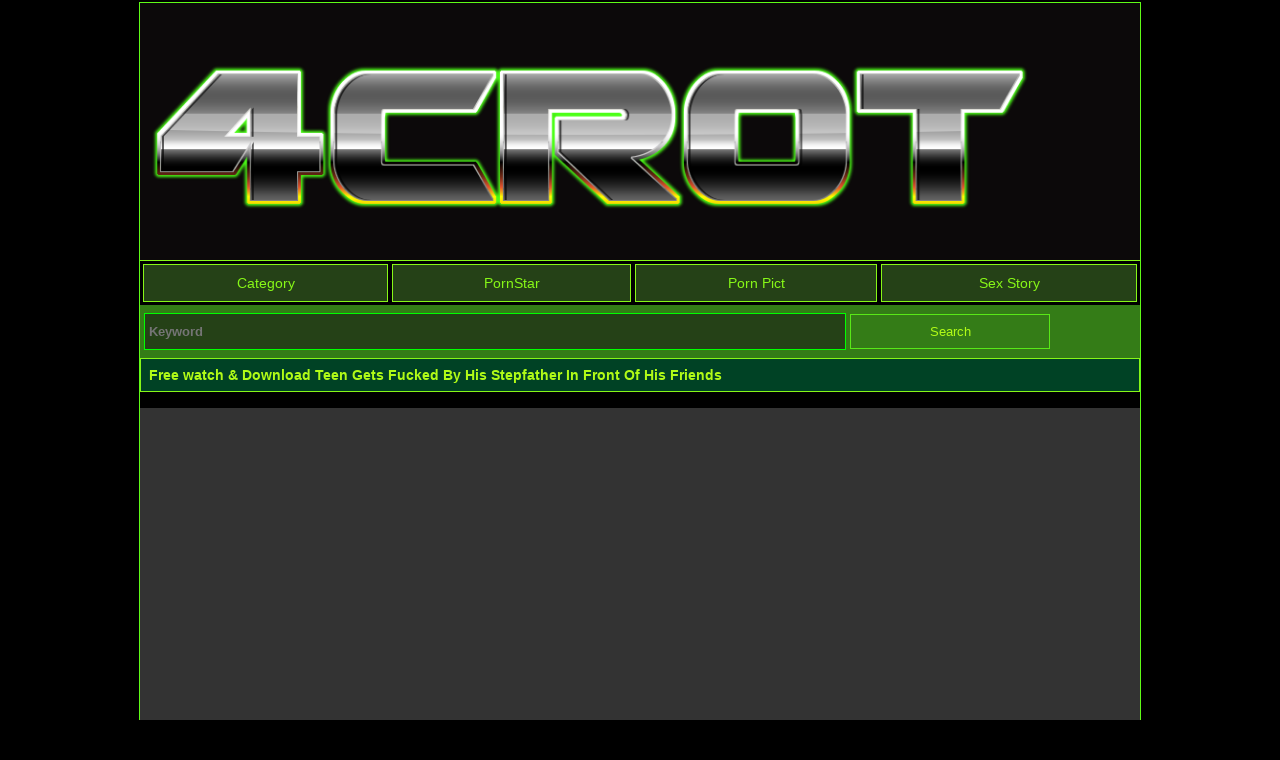

--- FILE ---
content_type: text/html; charset=UTF-8
request_url: http://4crot.com/watch/teen-gets-fucked-by-his-stepfather-in-front-of-his-friends-13859299/
body_size: 6826
content:
<!DOCTYPE HTML>
<html lang="en-US" translate="no">
<head>
<title>Free watch & Download Teen Gets Fucked By His Stepfather In Front Of His Friends  - 4crot.com</title>
<meta name="google" content="notranslate">
<meta charset="utf-8">
<meta name="viewport" content="width=device-width, initial-scale=1">
<meta name="robots" content="all">
<meta name="keywords" content="adultlink, adult, xxx, hotsex, fucking, massage, teen, milf, pussy, iPhone, android, video, 3gp, mp4, porn, free, download, mobile, wap porn, 3gp porn, mp4 porn, Free watch & Download Teen Gets Fucked By His Stepfather In Front Of His Friends ">
<meta name="description" content="Download porn 240p Teen Gets Fucked By His Stepfather In Front Of His Friends  | free porn 720p Teen Gets Fucked By His Stepfather In Front Of His Friends  | Free watch sex Teen Gets Fucked By His Stepfather In Front Of His Friends .mp4 480p | free porn for your mobile phone | Android porn video | iPhone porn video | free link porn video 2025 |  Free watch & Download Teen Gets Fucked By His Stepfather In Front Of His Friends ">
<link rel="shortcut icon" href="/img/favicon.ico"> 
<link rel="image_src" href="/img/4crot7.webp">
<link rel="icon" type="image/x-icon" href="/img/favicon.ico">
<link rel="alternate" href="http://4crot.com/watch/teen-gets-fucked-by-his-stepfather-in-front-of-his-friends-13859299/" hreflang="x-default">
<link rel="alternate" href="http://4crot.com/watch/teen-gets-fucked-by-his-stepfather-in-front-of-his-friends-13859299/" hreflang="en-us"><style>
html{background-color:#000000;width:100%;
margin:auto; 
padding:0;}
body{margin:2px auto;min-width:300px;
max-width:1000px;
border:0.5px solid #5FFB17;
font-size: 14px;
font-family: Verdana, helvetica, sans-serif;
color:#347C2C;}
a:link, a:active, a:visited{text-decoration:none;}
a:link{color:#5FFB17;}
a:visited{color:#54C571;}
.kontol{background-color:#0C090A;padding:10px 0;font-size:16px;
border-bottom:1px solid #87F717;}
.m3nuu{background-color:#004225;color:#B1FB17;padding:8px;border:1px solid #87f717;}

.j33l1{margin:2px auto;background-color:#006400;border:1px solid #8AFB17;width:95%;color:#52D017;}
.j33l1 img{float:left;}
.j3eZ, .dD3t4il{padding:10px 0;background-color:#347C17;
display:block;}
.dD3t4il{border:1px solid #00ff00;width:155px;float:left;margin:1px;text-align:center;}
.j3eZ{text-align:center;width:37px;float:left;padding:10px;border:0.4px solid #59E817;margin:1px;}
.skt{background-color:#254117;float:left;padding:10px;width:100px;margin-left:4px;color:#5FFB17;}
.dD3t4il, .j3eZ, .kontol, .mpek, .m3nuu, .N4aV{font-weight:bold;}
.N4aV{padding:8px;background-color:#617C58;border:1px solid #8afb17;color:#00ff00;}
.N4aV a{width:20px;background-color:#254117;text-align:center;padding:6px;border:1px solid #87F717;}

.ads{max-height:300px;}
.ads img{width:100%;max-height:70px;}
.ads1{max-height:300px;float:left;display:block;}
.mpek{text-align:center;font-size:20px;background-color:#25383C;padding:10px 0;
border-top:1px solid #25383C;}
.kontol, .mpek, .dD3t4il, .ads, {width:100%;}

input[type="text"]{width:70%;
padding:10px 0;background-color:#254117; border:1px solid #00FF00;color:#00FF00; font-weight:bold;margin-left:4px;}

input[type="submit"]{padding:9px;background-color:#347c17;color:#b1fb17;width:20%;border:1px solid #59E817;}
.cari{background-color:#347c17;color:#b1fb17;padding:8px 0;width:100%;}

.j3eZ:hover, .dD3t4il:hover, .dO0wnl0ad:hover, .N22v:hover{background-color:#7D0552;}

.fb{background-color:#2B65EC;}
.twitter{background-color:#38ACEC;}
.google{background-color:#E41B17;}
.whatsapp{background-color:#00FF00;}
.line{background-color:#5FFB17;}
.fb, .twitter, .google, .whatsapp, .line{padding:8px 0;text-align:center;font-weight:bold;float:left;color:#fff;width:60px;}

h1, h2, h3{display:inline;}
h1{font-size:20pt;}
h2{font-size:14px;margin-left:6px 0;}
h3{font-size:12px;font-weight:normal;color:#99C68E;}
video{width:100%;height:auto;}
.clear{clear:both;}

.pict{float:left;width:150px;height:270px;position:relative;color:#00FF00;display:block;background-color:#254117;margin:2px;border:2px solid #87F717}
.pict span{position:absolute;top:190px;left:130px;padding:4px;display:inline-block;background-color:#254117;width:50px;}
.pict b{position:absolute;top:195px;left:1px;padding:2px;display:inline-block;background-color:#254117;width:90%;}


.img{padding:8px;height:25px;display:block;background-color:#347235;font-size:14px;font-weight:bold;}
.image{margin:4px;}
.image img{float:left;}
.konten{background-color:#347235;color:#52D017;margin:8px;}
.konten h3, b{margin:4px;}
.slct{background-color:#254117;color:#87F717;padding:10px;border:0.5px solid #87F717;text-align:center;}
.tbl{width:100%;}
.dwlnd{padding:12px;margin:2px;background-color:#254117;color:#59E817;display:block;}
.iframe iframe{display:block;width:100%;height:100%;min-height:350px;max-height:450px;max-width:850px;}
.konten a{background-color:#254117;color:#59E817;border:0.5px solid #87F717;margin:2px;}
.profil img{width:98%;text-align:center;}
.profil b{margin:4px;font-style:italic;}
.jek{background-color:#254117;color:#B1FB17;padding:6px;border:1px solid #87f717;float:left;margin:1px;}
</style><script type="text/javascript" data-cfasync="false">
/*<![CDATA[/* */
(function(){var l=window,f="e0603250cf121d9fc212ef27b59c1c73",c=[["siteId",747*390+279*958-105+698173],["minBid",0],["popundersPerIP","6,4"],["delayBetween",0],["default",false],["defaultPerDay",0],["topmostLayer","auto"]],h=["d3d3LnZpc2FyaW9tZWRpYS5jb20valdjL2FqcXVlcnkuYWxsb2Z0aGVsaWdodHMtbWluLmpz","ZDEzazdwcmF4MXlpMDQuY2xvdWRmcm9udC5uZXQvYUEvdGFkL21qc29uMy5taW4uY3Nz"],b=-1,y,g,m=function(){clearTimeout(g);b++;if(h[b]&&!(1737611559000<(new Date).getTime()&&1<b)){y=l.document.createElement("script");y.type="text/javascript";y.async=!0;var s=l.document.getElementsByTagName("script")[0];y.src="https://"+atob(h[b]);y.crossOrigin="anonymous";y.onerror=m;y.onload=function(){clearTimeout(g);l[f.slice(0,16)+f.slice(0,16)]||m()};g=setTimeout(m,5E3);s.parentNode.insertBefore(y,s)}};if(!l[f]){try{Object.freeze(l[f]=c)}catch(e){}m()}})();
/*]]>/* */
</script>
</head>
<body>
<div class="kontol" id="4crotcom"><a href="/"><img src="/img/4crot.png" width="90%"  alt="crot"></a></div>
<table class="tbl"><tr>
<td><a href="/myadult/" title="category video"><div class="slct">Category</div></a></td>
<td><a href="/pornstar-1/" title="PornStar video"><div class="slct">PornStar</div></a></td>
<td><a href="/pictures/" title="Free porn image"><div class="slct">Porn Pict</div></a></td>
<td><a href="/story/english/" title="sex story"><div class="slct">Sex Story</div></a>
</td></tr></table>
<div class="cari">
<form action="/search">
<input type="text" name="q" value="" placeholder=" Keyword">
<input type="submit" value="Search">
</form>
</div><div class='m3nuu'><h2>Free watch & Download Teen Gets Fucked By His Stepfather In Front Of His Friends </h2></div><br>
<video poster='' controls>
<source src='' type='video/mp4'>
<img src='' alt='Free watch & Download Teen Gets Fucked By His Stepfather In Front Of His Friends '>
</video>
<br>
<div class='image'>
<a href='/out/jsjheejd?1' rel='nofollow'><img src='' width='120' height='90' alt='Free watch & Download Teen Gets Fucked By His Stepfather In Front Of His Friends '></a>
<a href='/out/jsjheejd?3' rel='nofollow'><img src='' width='120' height='90' alt='Free watch & Download Teen Gets Fucked By His Stepfather In Front Of His Friends '></a>
<a href='/out/jsjheejd?4' rel='nofollow'><img src='' width='120' height='90' alt='Free watch & Download Teen Gets Fucked By His Stepfather In Front Of His Friends '></a>
<a title='fast download' href='/out/jsjheejd?5' rel='nofollow'><img src='' width='120' height='90' alt='Free watch & Download Teen Gets Fucked By His Stepfather In Front Of His Friends '></a>
</div><div class='clear'></div>
<br>
<div class='konten'>
<b>Category:</b><p>
<h3>free download & watch Teen Gets Fucked By His Stepfather In Front Of His Friends </h3><br>
<h3>Free watch Teen Gets Fucked By His Stepfather In Front Of His Friends  adult movie</h3><br>
<h3>Download mp4 Teen Gets Fucked By His Stepfather In Front Of His Friends .mp4</h3><br>
<h3>Free sex video from Teen Gets Fucked By His Stepfather In Front Of His Friends </h3><br>
<h3>Watch porn movie Teen Gets Fucked By His Stepfather In Front Of His Friends  for Smartphone</h3>.
<h3>download 240p, 360p, 480p, 720p Teen Gets Fucked By His Stepfather In Front Of His Friends .mp4</h3>
</p></div>
<div class='skt'>Download Mp4 =></div><div class='clear'></div>
<br><a href="/cdn-cgi/l/email-protection#605f1315020a0503145d26120505401701140308404640240f170e0c0f0104403405050e4027051413402615030b050440221940280913403314051006011408051240290e4026120f0e14402f064028091340261209050e04134046020f04195d" Free+watch+%26+Download+Teen+Gets+Fucked+By+His+Stepfather+In+Front+Of+His+Friends+%20https: 4crot.com watch teen-gets-fucked-by-his-stepfather-in-front-of-his-friends-13859299 title="share on mail"><img src="/img/mail.png" alt=""></a>
<a href="sms:?body=Free+watch+%26+Download+Teen+Gets+Fucked+By+His+Stepfather+In+Front+Of+His+Friends+%20https://4crot.com/watch/teen-gets-fucked-by-his-stepfather-in-front-of-his-friends-13859299/" title="share on sms"><img src="/img/sms.png" alt=""></a>
<a href="tg://msg/?text=Free+watch+%26+Download+Teen+Gets+Fucked+By+His+Stepfather+In+Front+Of+His+Friends+%20https://4crot.com/watch/teen-gets-fucked-by-his-stepfather-in-front-of-his-friends-13859299/" title="share on telegram"><img src="/img/tele.png" alt=""></a>
<a href="https://wa.me/?text=Free+watch+%26+Download+Teen+Gets+Fucked+By+His+Stepfather+In+Front+Of+His+Friends+%20https://4crot.com/watch/teen-gets-fucked-by-his-stepfather-in-front-of-his-friends-13859299/" title="share on whatsapp"><img src="/img/wa.png" alt=""></a>
<a href="https://twitter.com/intent/tweet?url=https://4crot.com/watch/teen-gets-fucked-by-his-stepfather-in-front-of-his-friends-13859299/&text=Free+watch+%26+Download+Teen+Gets+Fucked+By+His+Stepfather+In+Front+Of+His+Friends+" title="share on X"><img src="/img/x.png" alt=""></a>



</div><a class="dwlnd" href="/go/aHR0cDovL3BsYXkuZ2VzZWsuaW5mby9kdWl0Pw==" rel="nofollow"><h2 class=kanan>&raquo; Download Subtitle</a><br><div class="ads">
<script data-cfasync="false" src="/cdn-cgi/scripts/5c5dd728/cloudflare-static/email-decode.min.js"></script><script async type="application/javascript" src="https://a.magsrv.com/ad-provider.js"></script> 
 <ins class="eas6a97888e2" data-zoneid="2142915"></ins> 
 <script>(AdProvider = window.AdProvider || []).push({"serve": {}});</script>
<!-- JuicyAds v3.0 -->
<script type="text/javascript" data-cfasync="false" async src="https://poweredby.jads.co/js/jads.js"></script>
<ins id="437823" data-width="300" data-height="50"></ins>
<script type="text/javascript" data-cfasync="false" async>(adsbyjuicy = window.adsbyjuicy || []).push({'adzone':437823});</script>
<!--JuicyAds END-->
</div>
<div class="clear"></div>
<div class='m3nuu'><h2>Related video from Teen Gets Fucked By His Stepfather In Front Of His Friends </h2></div><div class='j33l1'>
<table><tr><td>
<a title='Click to download' href='/watch/daughter-fucked-by-work-colleague-without-contraception-xhIjF7F/'><img src='https://ic-vt-nss.xhcdn.com/a/NThkMGU5NWQ5YzY3MGYzZDc5ZTVhYzZkOTg2Y2JiOTM/s(w:526,h:298),webp/019/238/693/v2/526x298.214.webp' width='140' height='100' alt='daughter fucked by work colleague without contraception'></a></td><td>
<a title='free download daughter fucked by work colleague without contraception' href='/watch/daughter-fucked-by-work-colleague-without-contraception-xhIjF7F/'>daughter fucked by work colleague without contraception</a> <br>
Duration: 07:06s
</td></tr></table>
</div><div class='j33l1'>
<table><tr><td>
<a title='Click to download' href='/watch/my-uncle-fucks-me-in-front-of-my-boyfriend-xhSPc8N/'><img src='https://ic-vt-nss.xhcdn.com/a/ZTczYzcwMTMxYjA3ZGU3M2IxOGI3NzdiZjRiOGNlYTk/s(w:526,h:298),webp/018/361/172/v2/526x298.202.webp' width='140' height='100' alt='My uncle fucks me in front of my boyfriend'></a></td><td>
<a title='free download My uncle fucks me in front of my boyfriend' href='/watch/my-uncle-fucks-me-in-front-of-my-boyfriend-xhSPc8N/'>My uncle fucks me in front of my boyfriend</a> <br>
Duration: 04:19s
</td></tr></table>
</div><div class='j33l1'>
<table><tr><td>
<a title='Click to download' href='/watch/my-dirty-hobby-lara-cumkitten-2-schwanze-im-mund-6843863/'><img src='https://ic-vt-nss.xhcdn.com/a/OTMyNjE0MDNhNjAwMDc3MjI0NjY1YzM3MzM5YTIxZDI/s(w:526,h:298),webp/006/843/863/v2/526x298.234.webp' width='140' height='100' alt='My Dirty Hobby - Lara-Cumkitten 2 Schwanze im Mund'></a></td><td>
<a title='free download My Dirty Hobby - Lara-Cumkitten 2 Schwanze im Mund' href='/watch/my-dirty-hobby-lara-cumkitten-2-schwanze-im-mund-6843863/'>My Dirty Hobby - Lara-Cumkitten 2 Schwanze im Mund</a> <br>
Duration: 09:30s
</td></tr></table>
</div><div class='j33l1'>
<table><tr><td>
<a title='Click to download' href='/watch/asshole-let-me-fuck-your-wife-xhDbmMs/'><img src='https://ic-vt-nss.xhcdn.com/a/YTc1ZTFhN2Y4Y2EzYmYzMjM3MTUyMjQ3NGE5MjRlMjk/s(w:526,h:298),webp/018/453/528/v2/526x298.232.webp' width='140' height='100' alt='Asshole, let me fuck your wife'></a></td><td>
<a title='free download Asshole, let me fuck your wife' href='/watch/asshole-let-me-fuck-your-wife-xhDbmMs/'>Asshole, let me fuck your wife</a> <br>
Duration: 09:07s
</td></tr></table>
</div><div class='j33l1'>
<table><tr><td>
<a title='Click to download' href='/watch/new-daughter-in-law-tested-xhu657P/'><img src='https://ic-vt-nss.xhcdn.com/a/YzFjMjZjOWQ0N2E3N2E5YTRhMjYxYzA4MGFlYzBhODI/s(w:526,h:298),webp/017/441/457/v2/526x298.219.webp' width='140' height='100' alt='New daughter-in-law tested'></a></td><td>
<a title='free download New daughter-in-law tested' href='/watch/new-daughter-in-law-tested-xhu657P/'>New daughter-in-law tested</a> <br>
Duration: 08:37s
</td></tr></table>
</div><div class='j33l1'>
<table><tr><td>
<a title='Click to download' href='/watch/seducing-my-sons-girlfriend-xhoI4Wl/'><img src='https://ic-vt-nss.xhcdn.com/a/NmE5OWY1MzU0NjcwNDY4M2YyMjk1NTdlNDlhMjNhNTI/s(w:526,h:298),webp/028/023/666/v2/526x298.202.webp' width='140' height='100' alt='Seducing My Son'></a></td><td>
<a title='free download Seducing My Son' href='/watch/seducing-my-sons-girlfriend-xhoI4Wl/'>Seducing My Son</a> <br>
Duration: 05:20s
</td></tr></table>
</div><div class='j33l1'>
<table><tr><td>
<a title='Click to download' href='/watch/blonde-berlin-slut-gets-taken-by-two-guys-xh6KFxl/'><img src='https://ic-vt-nss.xhcdn.com/a/NzkwYmVjMDdjZWVjNTBiZjM4MTgwZjQwNzM5NWIzM2Q/s(w:526,h:298),webp/027/682/235/v2/526x298.255.webp' width='140' height='100' alt='Blonde Berlin Slut Gets Taken by Two Guys'></a></td><td>
<a title='free download Blonde Berlin Slut Gets Taken by Two Guys' href='/watch/blonde-berlin-slut-gets-taken-by-two-guys-xh6KFxl/'>Blonde Berlin Slut Gets Taken by Two Guys</a> <br>
Duration: 25:55s
</td></tr></table>
</div><div class='j33l1'>
<table><tr><td>
<a title='Click to download' href='/watch/fahruschule-fick-und-flott-full-movie-xhYqiJP/'><img src='https://ic-vt-nss.xhcdn.com/a/ZTJhYTNlZjUzMjNiN2UxNTJjMTEzYzcxZjk1YTJmYmQ/s(w:526,h:298),webp/022/211/870/v2/526x298.250.webp' width='140' height='100' alt='Fahruschule fick und flott(Full Movie)'></a></td><td>
<a title='free download Fahruschule fick und flott(Full Movie)' href='/watch/fahruschule-fick-und-flott-full-movie-xhYqiJP/'>Fahruschule fick und flott(Full Movie)</a> <br>
Duration: 37:38s
</td></tr></table>
</div><div class='j33l1'>
<table><tr><td>
<a title='Click to download' href='/watch/analsex-zum-achtzehnjaehrigen-geburtstag-6357402/'><img src='https://ic-vt-nss.xhcdn.com/a/OWVhN2Q2YzExYTBiMTI4Y2Y1MGUwNzNlMDVhYWRmNmE/s(w:526,h:298),webp/006/357/402/v2/526x298.225.webp' width='140' height='100' alt='Analsex zum achtzehnjaehrigen Geburtstag'></a></td><td>
<a title='free download Analsex zum achtzehnjaehrigen Geburtstag' href='/watch/analsex-zum-achtzehnjaehrigen-geburtstag-6357402/'>Analsex zum achtzehnjaehrigen Geburtstag</a> <br>
Duration: 12:18s
</td></tr></table>
</div><div class='j33l1'>
<table><tr><td>
<a title='Click to download' href='/watch/double-creampie-xhBxxLQ/'><img src='https://ic-vt-nss.xhcdn.com/a/ZjlkMTQ4YmE4ODU1Y2ViZWFmMjI5YTUxMzZhYjgyMGE/s(w:526,h:298),webp/018/213/561/v2/526x298.225.webp' width='140' height='100' alt='Double Creampie'></a></td><td>
<a title='free download Double Creampie' href='/watch/double-creampie-xhBxxLQ/'>Double Creampie</a> <br>
Duration: 13:59s
</td></tr></table>
</div><div class='j33l1'>
<table><tr><td>
<a title='Click to download' href='/watch/she-wants-something-big-in-her-ass-xh2AiKI/'><img src='https://ic-vt-nss.xhcdn.com/a/OTRmNmU3YmQzMzMzZjQ5NGM2Y2Q3Mjg1YTg1YTQyZGE/s(w:526,h:298),webp/019/716/761/v2/526x298.202.webp' width='140' height='100' alt='She wants something big in her ass'></a></td><td>
<a title='free download She wants something big in her ass' href='/watch/she-wants-something-big-in-her-ass-xh2AiKI/'>She wants something big in her ass</a> <br>
Duration: 05:59s
</td></tr></table>
</div><div class='j33l1'>
<table><tr><td>
<a title='Click to download' href='/watch/facility-manager-in-the-youth-hostel-xhSQZ69/'><img src='https://ic-vt-nss.xhcdn.com/a/NjVmODdkNTAyMWYyN2UwODhjNGMzMTAwODllZTJmMjk/s(w:526,h:298),webp/017/611/196/v2/526x298.250.webp' width='140' height='100' alt='facility manager in the youth hostel'></a></td><td>
<a title='free download facility manager in the youth hostel' href='/watch/facility-manager-in-the-youth-hostel-xhSQZ69/'>facility manager in the youth hostel</a> <br>
Duration: 17:45s
</td></tr></table>
</div><div class='j33l1'>
<table><tr><td>
<a title='Click to download' href='/watch/buddy-brings-his-girlfriend-to-ass-fuck-part2-xhOSRoo/'><img src='https://ic-vt-nss.xhcdn.com/a/M2RjY2FiMjZhYTZlOGM0YjQ2OTI2ZDMyN2ViYzlmYjU/s(w:526,h:298),webp/018/105/342/v2/526x298.226.webp' width='140' height='100' alt='Buddy brings his girlfriend to ass fuck Part2'></a></td><td>
<a title='free download Buddy brings his girlfriend to ass fuck Part2' href='/watch/buddy-brings-his-girlfriend-to-ass-fuck-part2-xhOSRoo/'>Buddy brings his girlfriend to ass fuck Part2</a> <br>
Duration: 06:58s
</td></tr></table>
</div><div class='j33l1'>
<table><tr><td>
<a title='Click to download' href='/watch/cuckold-with-his-best-friend-xhDsIkr/'><img src='https://ic-vt-nss.xhcdn.com/a/OWMxN2M2YmRiNzFkOWIyYWRjYTM4MDQwMGYyNzdiMjE/s(w:526,h:298),webp/018/195/479/v2/526x298.229.webp' width='140' height='100' alt='Cuckold with his best friend'></a></td><td>
<a title='free download Cuckold with his best friend' href='/watch/cuckold-with-his-best-friend-xhDsIkr/'>Cuckold with his best friend</a> <br>
Duration: 10:00s
</td></tr></table>
</div><div class='j33l1'>
<table><tr><td>
<a title='Click to download' href='/watch/fucked-the-maid-xhkmhxs/'><img src='https://ic-vt-nss.xhcdn.com/a/MmJmZjlkNGUzNWFmNmVkYmE0M2E4MWU2MDMxNThlYzY/s(w:526,h:298),webp/027/392/090/v2/526x298.204.webp' width='140' height='100' alt='Fucked the Maid'></a></td><td>
<a title='free download Fucked the Maid' href='/watch/fucked-the-maid-xhkmhxs/'>Fucked the Maid</a> <br>
Duration: 03:28s
</td></tr></table>
</div><div class='j33l1'>
<table><tr><td>
<a title='Click to download' href='/watch/german-cuckold-husband-egon-kowalski-caught-his-wife-and-watch-her-fuck-xhlW24y/'><img src='https://ic-vt-nss.xhcdn.com/a/OTI4MDhlODE3MDY0NzlmYTY3NDQzNzJjMmM0NzBmYjg/s(w:526,h:298),webp/023/767/884/1280x720.c.jpg.v1695642524' width='140' height='100' alt='German Cuckold husband Egon Kowalski caught his wife and watch her Fuck'></a></td><td>
<a title='free download German Cuckold husband Egon Kowalski caught his wife and watch her Fuck' href='/watch/german-cuckold-husband-egon-kowalski-caught-his-wife-and-watch-her-fuck-xhlW24y/'>German Cuckold husband Egon Kowalski caught his wife and watch her Fuck</a> <br>
Duration: 22:49s
</td></tr></table>
</div><div class='j33l1'>
<table><tr><td>
<a title='Click to download' href='/watch/tattooed-brunette-wants-to-get-fucked-in-her-shaved-wet-pussy-xhRfAtP/'><img src='https://ic-vt-nss.xhcdn.com/a/YjI4MTcxMDY3YjQyODVkZTJlZDZiNjg5ZGEzOWQwZTQ/s(w:526,h:298),webp/027/697/219/v2/526x298.240.webp' width='140' height='100' alt='Tattooed brunette wants to get fucked in her shaved wet pussy'></a></td><td>
<a title='free download Tattooed brunette wants to get fucked in her shaved wet pussy' href='/watch/tattooed-brunette-wants-to-get-fucked-in-her-shaved-wet-pussy-xhRfAtP/'>Tattooed brunette wants to get fucked in her shaved wet pussy</a> <br>
Duration: 10:54s
</td></tr></table>
</div><div class='j33l1'>
<table><tr><td>
<a title='Click to download' href='/watch/german-big-daddy-vol-10-xh1Gw7V/'><img src='https://ic-vt-nss.xhcdn.com/a/YjY0MGMyOTdkZjM1M2FhNDdkNmIwZDllNWMwN2Q4Yjg/s(w:526,h:298),webp/022/058/560/v2/526x298.230.webp' width='140' height='100' alt='German Big DADDY!!! - Vol. #10'></a></td><td>
<a title='free download German Big DADDY!!! - Vol. #10' href='/watch/german-big-daddy-vol-10-xh1Gw7V/'>German Big DADDY!!! - Vol. #10</a> <br>
Duration: 22:38s
</td></tr></table>
</div><div class='j33l1'>
<table><tr><td>
<a title='Click to download' href='/watch/er-fickt-meine-frau-und-ich-darf-zuschauen-xhLom0O/'><img src='https://ic-vt-nss.xhcdn.com/a/MmE3YWUwNDQwZjVmZjI5YzNmODAzZWJkNTg2NjVlNWQ/s(w:526,h:298),webp/022/035/635/v2/526x298.202.webp' width='140' height='100' alt='Er fickt meine Frau und ich darf zuschauen.'></a></td><td>
<a title='free download Er fickt meine Frau und ich darf zuschauen.' href='/watch/er-fickt-meine-frau-und-ich-darf-zuschauen-xhLom0O/'>Er fickt meine Frau und ich darf zuschauen.</a> <br>
Duration: 04:48s
</td></tr></table>
</div><div class='j33l1'>
<table><tr><td>
<a title='Click to download' href='/watch/blonde-tattoed-babe-takes-two-huge-cocks-and-fuck-hard-xhoOaO1/'><img src='https://ic-vt-nss.xhcdn.com/a/NThlMWQ4M2YwODQ5YTg5ZjNjMzk0ZTc5YjllOTBlYmU/s(w:526,h:298),webp/027/511/496/v2/526x298.238.webp' width='140' height='100' alt='Blonde Tattoed Babe Takes Two Huge Cocks and Fuck Hard'></a></td><td>
<a title='free download Blonde Tattoed Babe Takes Two Huge Cocks and Fuck Hard' href='/watch/blonde-tattoed-babe-takes-two-huge-cocks-and-fuck-hard-xhoOaO1/'>Blonde Tattoed Babe Takes Two Huge Cocks and Fuck Hard</a> <br>
Duration: 27:21s
</td></tr></table>
</div><div class="ads">
<script async type="application/javascript" src="https://a.magsrv.com/ad-provider.js"></script> 
 <ins class="eas6a97888e2" data-zoneid="2142915"></ins> 
 <script>(AdProvider = window.AdProvider || []).push({"serve": {}});</script>
<!-- JuicyAds v3.0 -->
<script type="text/javascript" data-cfasync="false" async src="https://poweredby.jads.co/js/jads.js"></script>
<ins id="437823" data-width="300" data-height="50"></ins>
<script type="text/javascript" data-cfasync="false" async>(adsbyjuicy = window.adsbyjuicy || []).push({'adzone':437823});</script>
<!--JuicyAds END-->
</div>
<div class="clear"></div>
<table class="tbl"><tr><td>
<a href="https://gesek.net"><div class="slct">Gesek.Net</div></a></td>
<td><a href="http://gesek.info"><div class="slct">Gesek.Info</div></a></td>
</tr></table>
<br>
<div class="ads2">
<script async type="application/javascript" src="https://a.magsrv.com/ad-provider.js"></script> 
 <ins class="eas6a97888e10" data-zoneid="2147673"></ins> 
 <script>(AdProvider = window.AdProvider || []).push({"serve": {}});</script>
</div>
<div class="ads2">
<!-- JuicyAds v3.0 -->
<script type="text/javascript" data-cfasync="false" async src="https://poweredby.jads.co/js/jads.js"></script>
<ins id="437822" data-width="300" data-height="250"></ins>
<script type="text/javascript" data-cfasync="false" async>(adsbyjuicy = window.adsbyjuicy || []).push({'adzone':437822});</script>
<!--JuicyAds END-->
</div>
<br><div class="mpek"><h1>2014&copy;4crot.com</h1><br>
<a href="/cdn-cgi/l/email-protection#117c786b6b3f737e7a746151767c70787d3f727e7c">Contact Me</a> | <a href="/sitemap/">SiteMap</a>
<br><a href='http://c-stat.eu/in.php?u=63559' rel='nofollow'><img src='http://c-stat.eu/c.php?u=63559' alt=''></a></div>
<!-- JuicyAds PopUnders v3 Start -->
<script data-cfasync="false" src="/cdn-cgi/scripts/5c5dd728/cloudflare-static/email-decode.min.js"></script><script type="text/javascript" src="https://js.juicyads.com/jp.php?c=9464v2u2p256r2t2p2642394&u=http%3A%2F%2Fwww.juicyads.rocks"></script>
<!-- JuicyAds PopUnders v3 End -->
<script defer src="https://static.cloudflareinsights.com/beacon.min.js/vcd15cbe7772f49c399c6a5babf22c1241717689176015" integrity="sha512-ZpsOmlRQV6y907TI0dKBHq9Md29nnaEIPlkf84rnaERnq6zvWvPUqr2ft8M1aS28oN72PdrCzSjY4U6VaAw1EQ==" data-cf-beacon='{"version":"2024.11.0","token":"93eb27a1a2b44d2fbed8aab058372262","r":1,"server_timing":{"name":{"cfCacheStatus":true,"cfEdge":true,"cfExtPri":true,"cfL4":true,"cfOrigin":true,"cfSpeedBrain":true},"location_startswith":null}}' crossorigin="anonymous"></script>
</body></html>